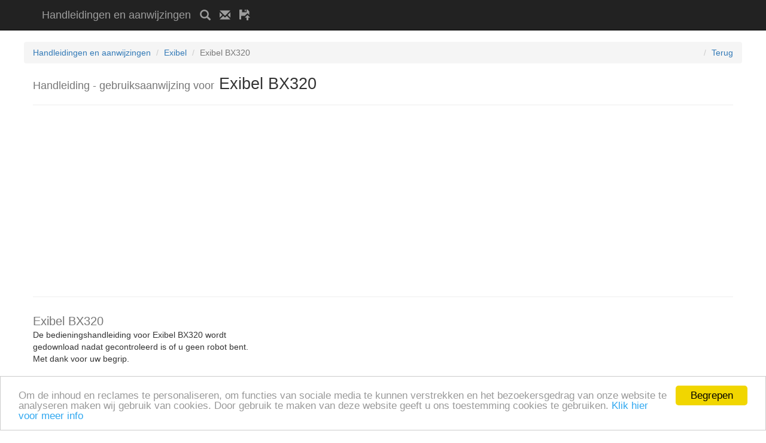

--- FILE ---
content_type: text/html; charset=utf-8
request_url: https://aanwijzingen.eu/exibel/bx320_30684.html
body_size: 3788
content:
<!DOCTYPE html>
<html lang="nl">
    <head>
        <meta charset="utf-8">
        <title>Exibel BX320 bedieningshandleiding / gebruikshandleiding</title>
        <meta http-equiv="X-UA-Compatible" content="IE=edge">
        <meta name="viewport" content="width=device-width, initial-scale=1, shrink-to-fit=no">
        <meta name="description" content="Handleiding / gebruiksaanwijzing Exibel BX320">
        <meta name="keywords" content="">
<link rel="canonical" href="https://aanwijzingen.eu/exibel/bx320_30684.html">
        <meta name="author" content="aanwijzingen.eu">  
        <meta name="robots" content="all,follow">       
        <link href="/css/bootstrap.min.css" rel="stylesheet">  
        <link href="/css/custom.css" rel="stylesheet">   
        <!--[if lt IE 9]>
            <script src="https://oss.maxcdn.com/libs/html5shiv/3.7.0/html5shiv.js"></script>
            <script src="https://oss.maxcdn.com/libs/respond.js/1.4.2/respond.min.js"></script>
        <![endif]-->        
    <script src='https://www.google.com/recaptcha/api.js?hl=nl'></script>

    <link rel="shortcut icon" href="/favicon.ico" type="image/x-icon">
    <link rel="icon" href="/favicon.ico" type="image/x-icon">
    <script type="text/javascript">
        window.cookieconsent_options = {"message": "Om de inhoud en reclames te personaliseren, om functies van sociale media te kunnen verstrekken en het bezoekersgedrag van onze website te analyseren maken wij gebruik van cookies. Door gebruik te maken van deze website geeft u ons toestemming cookies te gebruiken.", "dismiss": "Begrepen", "learnMore": "Klik hier voor meer info", "link": "https://www.google.com/policies/technologies/cookies/", "theme": "light-bottom"};
    </script> 
    
    <script>
        (function (i, s, o, g, r, a, m) {
            i['GoogleAnalyticsObject'] = r;
            i[r] = i[r] || function () {
                (i[r].q = i[r].q || []).push(arguments)
            }, i[r].l = 1 * new Date();
            a = s.createElement(o),
                    m = s.getElementsByTagName(o)[0];
            a.async = 1;
            a.src = g;
            m.parentNode.insertBefore(a, m)
        })(window, document, 'script', '//www.google-analytics.com/analytics.js', 'ga');
        ga('create', 'UA-90395758-8', 'auto');
        ga('send', 'pageview');
    </script>
     <script data-ad-client="ca-pub-2257492549244194" async src="https://pagead2.googlesyndication.com/pagead/js/adsbygoogle.js"></script>
</head>
<body>   
<nav class="navbar navbar-inverse navbar-fixed-top">
    <div class="container">               
        <div class="navbar-header">
            <a class="navbar-brand" title="Handleidingen en aanwijzingen" href="/">Handleidingen en aanwijzingen</a>
            <a class="navbar-brand" title="Gebruiksaanwijzingen zoeken.." href="/"><span class="glyphicon glyphicon-search"></span></a>
            <a class="navbar-brand" title="Neem contact met ons op!" href="/contact.html"><span class="glyphicon glyphicon-envelope"></span></a>
            <a class="navbar-brand" title="Upload" href="/"><span class="glyphicon glyphicon-floppy-open"></span></a> 
                  
            
<script async src="//pagead2.googlesyndication.com/pagead/js/adsbygoogle.js"></script>
<!-- man_men_resp2 -->
<ins class="adsbygoogle"
     style="display:inline-block;width:468px;height:15px"
     data-ad-client="ca-pub-2257492549244194"
     data-ad-slot="9910894376"></ins>
<script>
(adsbygoogle = window.adsbygoogle || []).push({});
</script>
        </div> 
                   
    </div>            
</nav>    <div class="container">
        <div class="row">          
<div class="row">
    <ol class="breadcrumb">
        <li><a href="/" title="Handleidingen en gebruiksaanwijzingen">Handleidingen en aanwijzingen</a></li>
        <li><a href="/producent/Exibel.html" title="Exibel">Exibel</a></li>
        <li class="active">Exibel BX320</li> 
        <li style="float:right;"><a style="float: right; cursor: pointer;" onclick="history.go(-1);">Terug</a></li>
    </ol>
</div>
<div class="row">
    <div class="col-lg-12">
        <h1>
            <small>Handleiding - gebruiksaanwijzing voor</small> Exibel BX320
        </h1>
        <hr>       
        <div style="text-align: center">
            
   <script async src="//pagead2.googlesyndication.com/pagead/js/adsbygoogle.js"></script>
<!-- man_detail_resp_top -->
<ins class="adsbygoogle"
     style="display:block"
     data-ad-client="ca-pub-2257492549244194"
     data-ad-slot="8565369178"
     data-ad-format="auto"></ins>
<script>
(adsbygoogle = window.adsbygoogle || []).push({});
</script>
        </div>
        <hr>
    </div>
</div>
<div class="row">
    <div class="col-md-4">
            <h2 style="margin: 0px;"><small> Exibel BX320</small></h2>            
            <p>De bedieningshandleiding voor Exibel BX320 wordt gedownload nadat gecontroleerd is of u geen robot bent. Met dank voor uw begrip.</p>
            <hr>       
        <div style="text-align: center">
            
      <script async src="//pagead2.googlesyndication.com/pagead/js/adsbygoogle.js"></script>
<!-- man_detail_resp_side -->
<ins class="adsbygoogle"
     style="display:block"
     data-ad-client="ca-pub-2257492549244194"
     data-ad-slot="5193100372"
     data-ad-format="auto"></ins>
<script>
(adsbygoogle = window.adsbygoogle || []).push({});
</script>
        </div>                   
    </div>
    <div class="col-md-8" style="padding: 0px;">
        
    <script async src="//pagead2.googlesyndication.com/pagead/js/adsbygoogle.js"></script>
<!-- man_detail_men_resp -->
<ins class="adsbygoogle"
     style="display:block"
     data-ad-client="ca-pub-2257492549244194"
     data-ad-slot="6530232776"
     data-ad-format="link"></ins>
<script>
(adsbygoogle = window.adsbygoogle || []).push({});
</script>
        <div class="clearfix"></div><br>
            <div class="col-md-6" style="text-align: center;">  
                <div id="block"></div>
                <div id="form">
                    <div role="alert" style="margin:0 0 5px 0;" class="alert alert-danger">                           
                        De gebruiksaanwijzing worden weergegeven zodra gecontroleerd is of u geen robot bent.
                    </div>                     
                    <form action="#" method="POST">                                        
                            <div class="g-recaptcha" data-sitekey="6Lde-hoTAAAAAPFykIlDKkDgZ8XjacbrTh5IqWUV"></div>
                            <input type="hidden" name="id" value="30684">
                        <button type="submit" class="btn btn-primary" style="margin-top: 10px; width: 100%;">GEBRUIKSAANWIJZING WEERGEVEN</button>                       
                    </form>
                </div>
                <hr>                   
                 
                <img style="width:150px" src="
                         https://aanwijzingen.eu/img/a/73/23769-exibel-bx320-208113703.jpg
                     " alt="Exibel BX320">                
            </div>             
            <div class="col-md-6" style="text-align: justify;">                   
                <h4>Voorbeeld van een gedeelte van de handleiding voor Exibel BX320
                    <small>De omvang van de gebruiksaanwijzing is 478.29 kB</small></h4>                
                        Het voorbeeld van een gedeelte van de handleiding zal snel worden toegevoegd.
                        
    <script async src="//pagead2.googlesyndication.com/pagead/js/adsbygoogle.js"></script>
<ins class="adsbygoogle"
     style="display:block"
     data-ad-format="fluid"
     data-ad-layout="image-top"
     data-ad-layout-key="-8h+1r-dw+ea+i1"
     data-ad-client="ca-pub-2257492549244194"
     data-ad-slot="8391125577"></ins>
<script>
     (adsbygoogle = window.adsbygoogle || []).push({});
</script>
            </div>
        <div class="clearfix"></div>
        <hr>       
        <div style="text-align: center">
            
   <script async src="//pagead2.googlesyndication.com/pagead/js/adsbygoogle.js"></script>
<!-- man_detail_resp_bott -->
<ins class="adsbygoogle"
     style="display:block"
     data-ad-client="ca-pub-2257492549244194"
     data-ad-slot="8146566770"
     data-ad-format="auto"></ins>
<script>
(adsbygoogle = window.adsbygoogle || []).push({});
</script>
        </div>
    </div>               
</div>
<hr>
<script src="/ajax/block.js"></script>
<script>
                function Detected() {
                    $("#block").html("<img style=\"height: 75px;\" src=\"/images/imgblock.png\"><br><p style=\"color: red;\">Schakel alstublieft de adblocker uit (AdBlock, ADP, ...) om de website juist te laten functioneren en ververs de website vervolgens (F5).</p>");
                    $("#form").css("display", "none");
                }
                function NotDetected() {
                }
                if (typeof fuckAdBlock === 'undefined') {
                    Detected();
                } else {
                    fuckAdBlock.onDetected(Detected).onNotDetected(NotDetected);
                }

</script>
        </div>       
        <footer>
          <div class="row">
                <div  class="col-lg-12">
                    <h4>Over ons</h4>                   
                    <p>Op onze website treft u allerlei <a href="https://nl.manualdb.net/" title="Handleidingen en gebruiksaanwijzingen">handleidingen</a> van heel veel verschillende producenten en voor allerlei soorten apparatuur aan, voor het geval u een handleiding niet bij het product hebt ontvangen of u haar bent kwijtgeraakt. We hopen dat u ook de handleiding vindt, waar u naar op zoek bent. Zo niet, probeer het dan later nog eens. We vullen het aantal gebruikshandleidingen voortdurend aan.<br>               
                        Copyright 2015 - 2026, all rights reserved. | 
                        <a href="https://manualnavod.cz/" target="_blank" title="Manuály a návody k použití">Manuály a návody</a> | 
                        <a href="https://manualbedienungsanleitung.eu/" target="_blank" title="Manuale und Gebrauchsanleitungen">Bedienungsanleitung</a> | 
                        <a href="https://instrukcja.eu/" target="_blank" title="Podręczniki i instrukcje obsługi">Instrukcje</a> | 
                        <a href="https://manualinstruction.eu/" target="_blank" title="Manuals and instructions for use">Manuals and instructions</a> | 
                        <a href="https://manuelmodesdemploi.eu/" target="_blank" title="Des manuels et des instructions d'utilisation">Manuels</a> | 
                        <a href="https://manualinstruktion.eu/" target="_blank" title="Manualer og instruktion">Manualer og instruktion</a> | 
                        <a href="https://instruktsiya.eu/" target="_blank" title="Instruktsiya">Instruktsiya</a> | 
                        <a href="https://manualbruksanvisning.eu/" target="_blank" title="Manualer och bruksanvisningar">Manualer och bruksanvisningar</a> | 
                        <a href="https://manualeistruzioni.eu/" target="_blank" title="Manuali e istruzioni d'uso">Manuali e istruzioni d'uso</a> | 
                        <a href="https://manualesinstrucciones.eu/" target="_blank" title="Manual e instrucciones de uso">Manual e instrucciones de uso</a> | 
                        <a href="https://aanwijzingen.eu/" target="_blank" title="Handleidingen en aanwijzingen">Handleidingen en aanwijzingen</a> | 
                        <a href="https://manualparauso.eu/" target="_blank" title="Manual e instrucciones de uso">Manuais e instruções</a> |                        
                        <a href="https://aanwijzingen.eu/privacy.html" target="_blank" title="Privacy Policy">Privacy Policy</a> | 
                        <a href="https://aanwijzingen.eu/sitemap_index.xml" target="_blank" title="Sitemap">Sitemap</a>                      
                   </p>
                </div>
            </div>
        </footer>
    </div>
    <script src="/js/jquery.js"></script>
    <script src="/js/bootstrap.min.js"></script>
    <script>
        $(function () {
            $('#bookmarkme').click(function () {
                if (window.sidebar && window.sidebar.addPanel) { // Mozilla Firefox Bookmark
                    window.sidebar.addPanel(document.title, window.location.href, '');
                } else if (window.external && ('AddFavorite' in window.external)) { // IE Favorite
                    window.external.AddFavorite(location.href, document.title);
                } else if (window.opera && window.print) { // Opera Hotlist
                    this.title = document.title;
                    return true;
                } else { // webkit - safari/chrome
                    alert('Toets ' + (navigator.userAgent.toLowerCase().indexOf('mac') != -1 ? 'Command/Cmd' : 'CTRL') + ' + D in om onze website aan uw favorieten toe te voegen.');
                }
            });
        });
    </script> 
    <script type="text/javascript" src="//cdnjs.cloudflare.com/ajax/libs/cookieconsent2/1.0.9/cookieconsent.min.js"></script> 
</body>
</html>


--- FILE ---
content_type: text/html; charset=utf-8
request_url: https://www.google.com/recaptcha/api2/anchor?ar=1&k=6Lde-hoTAAAAAPFykIlDKkDgZ8XjacbrTh5IqWUV&co=aHR0cHM6Ly9hYW53aWp6aW5nZW4uZXU6NDQz&hl=nl&v=PoyoqOPhxBO7pBk68S4YbpHZ&size=normal&anchor-ms=20000&execute-ms=30000&cb=lbxaoytffphp
body_size: 49296
content:
<!DOCTYPE HTML><html dir="ltr" lang="nl"><head><meta http-equiv="Content-Type" content="text/html; charset=UTF-8">
<meta http-equiv="X-UA-Compatible" content="IE=edge">
<title>reCAPTCHA</title>
<style type="text/css">
/* cyrillic-ext */
@font-face {
  font-family: 'Roboto';
  font-style: normal;
  font-weight: 400;
  font-stretch: 100%;
  src: url(//fonts.gstatic.com/s/roboto/v48/KFO7CnqEu92Fr1ME7kSn66aGLdTylUAMa3GUBHMdazTgWw.woff2) format('woff2');
  unicode-range: U+0460-052F, U+1C80-1C8A, U+20B4, U+2DE0-2DFF, U+A640-A69F, U+FE2E-FE2F;
}
/* cyrillic */
@font-face {
  font-family: 'Roboto';
  font-style: normal;
  font-weight: 400;
  font-stretch: 100%;
  src: url(//fonts.gstatic.com/s/roboto/v48/KFO7CnqEu92Fr1ME7kSn66aGLdTylUAMa3iUBHMdazTgWw.woff2) format('woff2');
  unicode-range: U+0301, U+0400-045F, U+0490-0491, U+04B0-04B1, U+2116;
}
/* greek-ext */
@font-face {
  font-family: 'Roboto';
  font-style: normal;
  font-weight: 400;
  font-stretch: 100%;
  src: url(//fonts.gstatic.com/s/roboto/v48/KFO7CnqEu92Fr1ME7kSn66aGLdTylUAMa3CUBHMdazTgWw.woff2) format('woff2');
  unicode-range: U+1F00-1FFF;
}
/* greek */
@font-face {
  font-family: 'Roboto';
  font-style: normal;
  font-weight: 400;
  font-stretch: 100%;
  src: url(//fonts.gstatic.com/s/roboto/v48/KFO7CnqEu92Fr1ME7kSn66aGLdTylUAMa3-UBHMdazTgWw.woff2) format('woff2');
  unicode-range: U+0370-0377, U+037A-037F, U+0384-038A, U+038C, U+038E-03A1, U+03A3-03FF;
}
/* math */
@font-face {
  font-family: 'Roboto';
  font-style: normal;
  font-weight: 400;
  font-stretch: 100%;
  src: url(//fonts.gstatic.com/s/roboto/v48/KFO7CnqEu92Fr1ME7kSn66aGLdTylUAMawCUBHMdazTgWw.woff2) format('woff2');
  unicode-range: U+0302-0303, U+0305, U+0307-0308, U+0310, U+0312, U+0315, U+031A, U+0326-0327, U+032C, U+032F-0330, U+0332-0333, U+0338, U+033A, U+0346, U+034D, U+0391-03A1, U+03A3-03A9, U+03B1-03C9, U+03D1, U+03D5-03D6, U+03F0-03F1, U+03F4-03F5, U+2016-2017, U+2034-2038, U+203C, U+2040, U+2043, U+2047, U+2050, U+2057, U+205F, U+2070-2071, U+2074-208E, U+2090-209C, U+20D0-20DC, U+20E1, U+20E5-20EF, U+2100-2112, U+2114-2115, U+2117-2121, U+2123-214F, U+2190, U+2192, U+2194-21AE, U+21B0-21E5, U+21F1-21F2, U+21F4-2211, U+2213-2214, U+2216-22FF, U+2308-230B, U+2310, U+2319, U+231C-2321, U+2336-237A, U+237C, U+2395, U+239B-23B7, U+23D0, U+23DC-23E1, U+2474-2475, U+25AF, U+25B3, U+25B7, U+25BD, U+25C1, U+25CA, U+25CC, U+25FB, U+266D-266F, U+27C0-27FF, U+2900-2AFF, U+2B0E-2B11, U+2B30-2B4C, U+2BFE, U+3030, U+FF5B, U+FF5D, U+1D400-1D7FF, U+1EE00-1EEFF;
}
/* symbols */
@font-face {
  font-family: 'Roboto';
  font-style: normal;
  font-weight: 400;
  font-stretch: 100%;
  src: url(//fonts.gstatic.com/s/roboto/v48/KFO7CnqEu92Fr1ME7kSn66aGLdTylUAMaxKUBHMdazTgWw.woff2) format('woff2');
  unicode-range: U+0001-000C, U+000E-001F, U+007F-009F, U+20DD-20E0, U+20E2-20E4, U+2150-218F, U+2190, U+2192, U+2194-2199, U+21AF, U+21E6-21F0, U+21F3, U+2218-2219, U+2299, U+22C4-22C6, U+2300-243F, U+2440-244A, U+2460-24FF, U+25A0-27BF, U+2800-28FF, U+2921-2922, U+2981, U+29BF, U+29EB, U+2B00-2BFF, U+4DC0-4DFF, U+FFF9-FFFB, U+10140-1018E, U+10190-1019C, U+101A0, U+101D0-101FD, U+102E0-102FB, U+10E60-10E7E, U+1D2C0-1D2D3, U+1D2E0-1D37F, U+1F000-1F0FF, U+1F100-1F1AD, U+1F1E6-1F1FF, U+1F30D-1F30F, U+1F315, U+1F31C, U+1F31E, U+1F320-1F32C, U+1F336, U+1F378, U+1F37D, U+1F382, U+1F393-1F39F, U+1F3A7-1F3A8, U+1F3AC-1F3AF, U+1F3C2, U+1F3C4-1F3C6, U+1F3CA-1F3CE, U+1F3D4-1F3E0, U+1F3ED, U+1F3F1-1F3F3, U+1F3F5-1F3F7, U+1F408, U+1F415, U+1F41F, U+1F426, U+1F43F, U+1F441-1F442, U+1F444, U+1F446-1F449, U+1F44C-1F44E, U+1F453, U+1F46A, U+1F47D, U+1F4A3, U+1F4B0, U+1F4B3, U+1F4B9, U+1F4BB, U+1F4BF, U+1F4C8-1F4CB, U+1F4D6, U+1F4DA, U+1F4DF, U+1F4E3-1F4E6, U+1F4EA-1F4ED, U+1F4F7, U+1F4F9-1F4FB, U+1F4FD-1F4FE, U+1F503, U+1F507-1F50B, U+1F50D, U+1F512-1F513, U+1F53E-1F54A, U+1F54F-1F5FA, U+1F610, U+1F650-1F67F, U+1F687, U+1F68D, U+1F691, U+1F694, U+1F698, U+1F6AD, U+1F6B2, U+1F6B9-1F6BA, U+1F6BC, U+1F6C6-1F6CF, U+1F6D3-1F6D7, U+1F6E0-1F6EA, U+1F6F0-1F6F3, U+1F6F7-1F6FC, U+1F700-1F7FF, U+1F800-1F80B, U+1F810-1F847, U+1F850-1F859, U+1F860-1F887, U+1F890-1F8AD, U+1F8B0-1F8BB, U+1F8C0-1F8C1, U+1F900-1F90B, U+1F93B, U+1F946, U+1F984, U+1F996, U+1F9E9, U+1FA00-1FA6F, U+1FA70-1FA7C, U+1FA80-1FA89, U+1FA8F-1FAC6, U+1FACE-1FADC, U+1FADF-1FAE9, U+1FAF0-1FAF8, U+1FB00-1FBFF;
}
/* vietnamese */
@font-face {
  font-family: 'Roboto';
  font-style: normal;
  font-weight: 400;
  font-stretch: 100%;
  src: url(//fonts.gstatic.com/s/roboto/v48/KFO7CnqEu92Fr1ME7kSn66aGLdTylUAMa3OUBHMdazTgWw.woff2) format('woff2');
  unicode-range: U+0102-0103, U+0110-0111, U+0128-0129, U+0168-0169, U+01A0-01A1, U+01AF-01B0, U+0300-0301, U+0303-0304, U+0308-0309, U+0323, U+0329, U+1EA0-1EF9, U+20AB;
}
/* latin-ext */
@font-face {
  font-family: 'Roboto';
  font-style: normal;
  font-weight: 400;
  font-stretch: 100%;
  src: url(//fonts.gstatic.com/s/roboto/v48/KFO7CnqEu92Fr1ME7kSn66aGLdTylUAMa3KUBHMdazTgWw.woff2) format('woff2');
  unicode-range: U+0100-02BA, U+02BD-02C5, U+02C7-02CC, U+02CE-02D7, U+02DD-02FF, U+0304, U+0308, U+0329, U+1D00-1DBF, U+1E00-1E9F, U+1EF2-1EFF, U+2020, U+20A0-20AB, U+20AD-20C0, U+2113, U+2C60-2C7F, U+A720-A7FF;
}
/* latin */
@font-face {
  font-family: 'Roboto';
  font-style: normal;
  font-weight: 400;
  font-stretch: 100%;
  src: url(//fonts.gstatic.com/s/roboto/v48/KFO7CnqEu92Fr1ME7kSn66aGLdTylUAMa3yUBHMdazQ.woff2) format('woff2');
  unicode-range: U+0000-00FF, U+0131, U+0152-0153, U+02BB-02BC, U+02C6, U+02DA, U+02DC, U+0304, U+0308, U+0329, U+2000-206F, U+20AC, U+2122, U+2191, U+2193, U+2212, U+2215, U+FEFF, U+FFFD;
}
/* cyrillic-ext */
@font-face {
  font-family: 'Roboto';
  font-style: normal;
  font-weight: 500;
  font-stretch: 100%;
  src: url(//fonts.gstatic.com/s/roboto/v48/KFO7CnqEu92Fr1ME7kSn66aGLdTylUAMa3GUBHMdazTgWw.woff2) format('woff2');
  unicode-range: U+0460-052F, U+1C80-1C8A, U+20B4, U+2DE0-2DFF, U+A640-A69F, U+FE2E-FE2F;
}
/* cyrillic */
@font-face {
  font-family: 'Roboto';
  font-style: normal;
  font-weight: 500;
  font-stretch: 100%;
  src: url(//fonts.gstatic.com/s/roboto/v48/KFO7CnqEu92Fr1ME7kSn66aGLdTylUAMa3iUBHMdazTgWw.woff2) format('woff2');
  unicode-range: U+0301, U+0400-045F, U+0490-0491, U+04B0-04B1, U+2116;
}
/* greek-ext */
@font-face {
  font-family: 'Roboto';
  font-style: normal;
  font-weight: 500;
  font-stretch: 100%;
  src: url(//fonts.gstatic.com/s/roboto/v48/KFO7CnqEu92Fr1ME7kSn66aGLdTylUAMa3CUBHMdazTgWw.woff2) format('woff2');
  unicode-range: U+1F00-1FFF;
}
/* greek */
@font-face {
  font-family: 'Roboto';
  font-style: normal;
  font-weight: 500;
  font-stretch: 100%;
  src: url(//fonts.gstatic.com/s/roboto/v48/KFO7CnqEu92Fr1ME7kSn66aGLdTylUAMa3-UBHMdazTgWw.woff2) format('woff2');
  unicode-range: U+0370-0377, U+037A-037F, U+0384-038A, U+038C, U+038E-03A1, U+03A3-03FF;
}
/* math */
@font-face {
  font-family: 'Roboto';
  font-style: normal;
  font-weight: 500;
  font-stretch: 100%;
  src: url(//fonts.gstatic.com/s/roboto/v48/KFO7CnqEu92Fr1ME7kSn66aGLdTylUAMawCUBHMdazTgWw.woff2) format('woff2');
  unicode-range: U+0302-0303, U+0305, U+0307-0308, U+0310, U+0312, U+0315, U+031A, U+0326-0327, U+032C, U+032F-0330, U+0332-0333, U+0338, U+033A, U+0346, U+034D, U+0391-03A1, U+03A3-03A9, U+03B1-03C9, U+03D1, U+03D5-03D6, U+03F0-03F1, U+03F4-03F5, U+2016-2017, U+2034-2038, U+203C, U+2040, U+2043, U+2047, U+2050, U+2057, U+205F, U+2070-2071, U+2074-208E, U+2090-209C, U+20D0-20DC, U+20E1, U+20E5-20EF, U+2100-2112, U+2114-2115, U+2117-2121, U+2123-214F, U+2190, U+2192, U+2194-21AE, U+21B0-21E5, U+21F1-21F2, U+21F4-2211, U+2213-2214, U+2216-22FF, U+2308-230B, U+2310, U+2319, U+231C-2321, U+2336-237A, U+237C, U+2395, U+239B-23B7, U+23D0, U+23DC-23E1, U+2474-2475, U+25AF, U+25B3, U+25B7, U+25BD, U+25C1, U+25CA, U+25CC, U+25FB, U+266D-266F, U+27C0-27FF, U+2900-2AFF, U+2B0E-2B11, U+2B30-2B4C, U+2BFE, U+3030, U+FF5B, U+FF5D, U+1D400-1D7FF, U+1EE00-1EEFF;
}
/* symbols */
@font-face {
  font-family: 'Roboto';
  font-style: normal;
  font-weight: 500;
  font-stretch: 100%;
  src: url(//fonts.gstatic.com/s/roboto/v48/KFO7CnqEu92Fr1ME7kSn66aGLdTylUAMaxKUBHMdazTgWw.woff2) format('woff2');
  unicode-range: U+0001-000C, U+000E-001F, U+007F-009F, U+20DD-20E0, U+20E2-20E4, U+2150-218F, U+2190, U+2192, U+2194-2199, U+21AF, U+21E6-21F0, U+21F3, U+2218-2219, U+2299, U+22C4-22C6, U+2300-243F, U+2440-244A, U+2460-24FF, U+25A0-27BF, U+2800-28FF, U+2921-2922, U+2981, U+29BF, U+29EB, U+2B00-2BFF, U+4DC0-4DFF, U+FFF9-FFFB, U+10140-1018E, U+10190-1019C, U+101A0, U+101D0-101FD, U+102E0-102FB, U+10E60-10E7E, U+1D2C0-1D2D3, U+1D2E0-1D37F, U+1F000-1F0FF, U+1F100-1F1AD, U+1F1E6-1F1FF, U+1F30D-1F30F, U+1F315, U+1F31C, U+1F31E, U+1F320-1F32C, U+1F336, U+1F378, U+1F37D, U+1F382, U+1F393-1F39F, U+1F3A7-1F3A8, U+1F3AC-1F3AF, U+1F3C2, U+1F3C4-1F3C6, U+1F3CA-1F3CE, U+1F3D4-1F3E0, U+1F3ED, U+1F3F1-1F3F3, U+1F3F5-1F3F7, U+1F408, U+1F415, U+1F41F, U+1F426, U+1F43F, U+1F441-1F442, U+1F444, U+1F446-1F449, U+1F44C-1F44E, U+1F453, U+1F46A, U+1F47D, U+1F4A3, U+1F4B0, U+1F4B3, U+1F4B9, U+1F4BB, U+1F4BF, U+1F4C8-1F4CB, U+1F4D6, U+1F4DA, U+1F4DF, U+1F4E3-1F4E6, U+1F4EA-1F4ED, U+1F4F7, U+1F4F9-1F4FB, U+1F4FD-1F4FE, U+1F503, U+1F507-1F50B, U+1F50D, U+1F512-1F513, U+1F53E-1F54A, U+1F54F-1F5FA, U+1F610, U+1F650-1F67F, U+1F687, U+1F68D, U+1F691, U+1F694, U+1F698, U+1F6AD, U+1F6B2, U+1F6B9-1F6BA, U+1F6BC, U+1F6C6-1F6CF, U+1F6D3-1F6D7, U+1F6E0-1F6EA, U+1F6F0-1F6F3, U+1F6F7-1F6FC, U+1F700-1F7FF, U+1F800-1F80B, U+1F810-1F847, U+1F850-1F859, U+1F860-1F887, U+1F890-1F8AD, U+1F8B0-1F8BB, U+1F8C0-1F8C1, U+1F900-1F90B, U+1F93B, U+1F946, U+1F984, U+1F996, U+1F9E9, U+1FA00-1FA6F, U+1FA70-1FA7C, U+1FA80-1FA89, U+1FA8F-1FAC6, U+1FACE-1FADC, U+1FADF-1FAE9, U+1FAF0-1FAF8, U+1FB00-1FBFF;
}
/* vietnamese */
@font-face {
  font-family: 'Roboto';
  font-style: normal;
  font-weight: 500;
  font-stretch: 100%;
  src: url(//fonts.gstatic.com/s/roboto/v48/KFO7CnqEu92Fr1ME7kSn66aGLdTylUAMa3OUBHMdazTgWw.woff2) format('woff2');
  unicode-range: U+0102-0103, U+0110-0111, U+0128-0129, U+0168-0169, U+01A0-01A1, U+01AF-01B0, U+0300-0301, U+0303-0304, U+0308-0309, U+0323, U+0329, U+1EA0-1EF9, U+20AB;
}
/* latin-ext */
@font-face {
  font-family: 'Roboto';
  font-style: normal;
  font-weight: 500;
  font-stretch: 100%;
  src: url(//fonts.gstatic.com/s/roboto/v48/KFO7CnqEu92Fr1ME7kSn66aGLdTylUAMa3KUBHMdazTgWw.woff2) format('woff2');
  unicode-range: U+0100-02BA, U+02BD-02C5, U+02C7-02CC, U+02CE-02D7, U+02DD-02FF, U+0304, U+0308, U+0329, U+1D00-1DBF, U+1E00-1E9F, U+1EF2-1EFF, U+2020, U+20A0-20AB, U+20AD-20C0, U+2113, U+2C60-2C7F, U+A720-A7FF;
}
/* latin */
@font-face {
  font-family: 'Roboto';
  font-style: normal;
  font-weight: 500;
  font-stretch: 100%;
  src: url(//fonts.gstatic.com/s/roboto/v48/KFO7CnqEu92Fr1ME7kSn66aGLdTylUAMa3yUBHMdazQ.woff2) format('woff2');
  unicode-range: U+0000-00FF, U+0131, U+0152-0153, U+02BB-02BC, U+02C6, U+02DA, U+02DC, U+0304, U+0308, U+0329, U+2000-206F, U+20AC, U+2122, U+2191, U+2193, U+2212, U+2215, U+FEFF, U+FFFD;
}
/* cyrillic-ext */
@font-face {
  font-family: 'Roboto';
  font-style: normal;
  font-weight: 900;
  font-stretch: 100%;
  src: url(//fonts.gstatic.com/s/roboto/v48/KFO7CnqEu92Fr1ME7kSn66aGLdTylUAMa3GUBHMdazTgWw.woff2) format('woff2');
  unicode-range: U+0460-052F, U+1C80-1C8A, U+20B4, U+2DE0-2DFF, U+A640-A69F, U+FE2E-FE2F;
}
/* cyrillic */
@font-face {
  font-family: 'Roboto';
  font-style: normal;
  font-weight: 900;
  font-stretch: 100%;
  src: url(//fonts.gstatic.com/s/roboto/v48/KFO7CnqEu92Fr1ME7kSn66aGLdTylUAMa3iUBHMdazTgWw.woff2) format('woff2');
  unicode-range: U+0301, U+0400-045F, U+0490-0491, U+04B0-04B1, U+2116;
}
/* greek-ext */
@font-face {
  font-family: 'Roboto';
  font-style: normal;
  font-weight: 900;
  font-stretch: 100%;
  src: url(//fonts.gstatic.com/s/roboto/v48/KFO7CnqEu92Fr1ME7kSn66aGLdTylUAMa3CUBHMdazTgWw.woff2) format('woff2');
  unicode-range: U+1F00-1FFF;
}
/* greek */
@font-face {
  font-family: 'Roboto';
  font-style: normal;
  font-weight: 900;
  font-stretch: 100%;
  src: url(//fonts.gstatic.com/s/roboto/v48/KFO7CnqEu92Fr1ME7kSn66aGLdTylUAMa3-UBHMdazTgWw.woff2) format('woff2');
  unicode-range: U+0370-0377, U+037A-037F, U+0384-038A, U+038C, U+038E-03A1, U+03A3-03FF;
}
/* math */
@font-face {
  font-family: 'Roboto';
  font-style: normal;
  font-weight: 900;
  font-stretch: 100%;
  src: url(//fonts.gstatic.com/s/roboto/v48/KFO7CnqEu92Fr1ME7kSn66aGLdTylUAMawCUBHMdazTgWw.woff2) format('woff2');
  unicode-range: U+0302-0303, U+0305, U+0307-0308, U+0310, U+0312, U+0315, U+031A, U+0326-0327, U+032C, U+032F-0330, U+0332-0333, U+0338, U+033A, U+0346, U+034D, U+0391-03A1, U+03A3-03A9, U+03B1-03C9, U+03D1, U+03D5-03D6, U+03F0-03F1, U+03F4-03F5, U+2016-2017, U+2034-2038, U+203C, U+2040, U+2043, U+2047, U+2050, U+2057, U+205F, U+2070-2071, U+2074-208E, U+2090-209C, U+20D0-20DC, U+20E1, U+20E5-20EF, U+2100-2112, U+2114-2115, U+2117-2121, U+2123-214F, U+2190, U+2192, U+2194-21AE, U+21B0-21E5, U+21F1-21F2, U+21F4-2211, U+2213-2214, U+2216-22FF, U+2308-230B, U+2310, U+2319, U+231C-2321, U+2336-237A, U+237C, U+2395, U+239B-23B7, U+23D0, U+23DC-23E1, U+2474-2475, U+25AF, U+25B3, U+25B7, U+25BD, U+25C1, U+25CA, U+25CC, U+25FB, U+266D-266F, U+27C0-27FF, U+2900-2AFF, U+2B0E-2B11, U+2B30-2B4C, U+2BFE, U+3030, U+FF5B, U+FF5D, U+1D400-1D7FF, U+1EE00-1EEFF;
}
/* symbols */
@font-face {
  font-family: 'Roboto';
  font-style: normal;
  font-weight: 900;
  font-stretch: 100%;
  src: url(//fonts.gstatic.com/s/roboto/v48/KFO7CnqEu92Fr1ME7kSn66aGLdTylUAMaxKUBHMdazTgWw.woff2) format('woff2');
  unicode-range: U+0001-000C, U+000E-001F, U+007F-009F, U+20DD-20E0, U+20E2-20E4, U+2150-218F, U+2190, U+2192, U+2194-2199, U+21AF, U+21E6-21F0, U+21F3, U+2218-2219, U+2299, U+22C4-22C6, U+2300-243F, U+2440-244A, U+2460-24FF, U+25A0-27BF, U+2800-28FF, U+2921-2922, U+2981, U+29BF, U+29EB, U+2B00-2BFF, U+4DC0-4DFF, U+FFF9-FFFB, U+10140-1018E, U+10190-1019C, U+101A0, U+101D0-101FD, U+102E0-102FB, U+10E60-10E7E, U+1D2C0-1D2D3, U+1D2E0-1D37F, U+1F000-1F0FF, U+1F100-1F1AD, U+1F1E6-1F1FF, U+1F30D-1F30F, U+1F315, U+1F31C, U+1F31E, U+1F320-1F32C, U+1F336, U+1F378, U+1F37D, U+1F382, U+1F393-1F39F, U+1F3A7-1F3A8, U+1F3AC-1F3AF, U+1F3C2, U+1F3C4-1F3C6, U+1F3CA-1F3CE, U+1F3D4-1F3E0, U+1F3ED, U+1F3F1-1F3F3, U+1F3F5-1F3F7, U+1F408, U+1F415, U+1F41F, U+1F426, U+1F43F, U+1F441-1F442, U+1F444, U+1F446-1F449, U+1F44C-1F44E, U+1F453, U+1F46A, U+1F47D, U+1F4A3, U+1F4B0, U+1F4B3, U+1F4B9, U+1F4BB, U+1F4BF, U+1F4C8-1F4CB, U+1F4D6, U+1F4DA, U+1F4DF, U+1F4E3-1F4E6, U+1F4EA-1F4ED, U+1F4F7, U+1F4F9-1F4FB, U+1F4FD-1F4FE, U+1F503, U+1F507-1F50B, U+1F50D, U+1F512-1F513, U+1F53E-1F54A, U+1F54F-1F5FA, U+1F610, U+1F650-1F67F, U+1F687, U+1F68D, U+1F691, U+1F694, U+1F698, U+1F6AD, U+1F6B2, U+1F6B9-1F6BA, U+1F6BC, U+1F6C6-1F6CF, U+1F6D3-1F6D7, U+1F6E0-1F6EA, U+1F6F0-1F6F3, U+1F6F7-1F6FC, U+1F700-1F7FF, U+1F800-1F80B, U+1F810-1F847, U+1F850-1F859, U+1F860-1F887, U+1F890-1F8AD, U+1F8B0-1F8BB, U+1F8C0-1F8C1, U+1F900-1F90B, U+1F93B, U+1F946, U+1F984, U+1F996, U+1F9E9, U+1FA00-1FA6F, U+1FA70-1FA7C, U+1FA80-1FA89, U+1FA8F-1FAC6, U+1FACE-1FADC, U+1FADF-1FAE9, U+1FAF0-1FAF8, U+1FB00-1FBFF;
}
/* vietnamese */
@font-face {
  font-family: 'Roboto';
  font-style: normal;
  font-weight: 900;
  font-stretch: 100%;
  src: url(//fonts.gstatic.com/s/roboto/v48/KFO7CnqEu92Fr1ME7kSn66aGLdTylUAMa3OUBHMdazTgWw.woff2) format('woff2');
  unicode-range: U+0102-0103, U+0110-0111, U+0128-0129, U+0168-0169, U+01A0-01A1, U+01AF-01B0, U+0300-0301, U+0303-0304, U+0308-0309, U+0323, U+0329, U+1EA0-1EF9, U+20AB;
}
/* latin-ext */
@font-face {
  font-family: 'Roboto';
  font-style: normal;
  font-weight: 900;
  font-stretch: 100%;
  src: url(//fonts.gstatic.com/s/roboto/v48/KFO7CnqEu92Fr1ME7kSn66aGLdTylUAMa3KUBHMdazTgWw.woff2) format('woff2');
  unicode-range: U+0100-02BA, U+02BD-02C5, U+02C7-02CC, U+02CE-02D7, U+02DD-02FF, U+0304, U+0308, U+0329, U+1D00-1DBF, U+1E00-1E9F, U+1EF2-1EFF, U+2020, U+20A0-20AB, U+20AD-20C0, U+2113, U+2C60-2C7F, U+A720-A7FF;
}
/* latin */
@font-face {
  font-family: 'Roboto';
  font-style: normal;
  font-weight: 900;
  font-stretch: 100%;
  src: url(//fonts.gstatic.com/s/roboto/v48/KFO7CnqEu92Fr1ME7kSn66aGLdTylUAMa3yUBHMdazQ.woff2) format('woff2');
  unicode-range: U+0000-00FF, U+0131, U+0152-0153, U+02BB-02BC, U+02C6, U+02DA, U+02DC, U+0304, U+0308, U+0329, U+2000-206F, U+20AC, U+2122, U+2191, U+2193, U+2212, U+2215, U+FEFF, U+FFFD;
}

</style>
<link rel="stylesheet" type="text/css" href="https://www.gstatic.com/recaptcha/releases/PoyoqOPhxBO7pBk68S4YbpHZ/styles__ltr.css">
<script nonce="iswNmCPDUAkDa2iscsM9tA" type="text/javascript">window['__recaptcha_api'] = 'https://www.google.com/recaptcha/api2/';</script>
<script type="text/javascript" src="https://www.gstatic.com/recaptcha/releases/PoyoqOPhxBO7pBk68S4YbpHZ/recaptcha__nl.js" nonce="iswNmCPDUAkDa2iscsM9tA">
      
    </script></head>
<body><div id="rc-anchor-alert" class="rc-anchor-alert"></div>
<input type="hidden" id="recaptcha-token" value="[base64]">
<script type="text/javascript" nonce="iswNmCPDUAkDa2iscsM9tA">
      recaptcha.anchor.Main.init("[\x22ainput\x22,[\x22bgdata\x22,\x22\x22,\[base64]/[base64]/[base64]/[base64]/[base64]/[base64]/KGcoTywyNTMsTy5PKSxVRyhPLEMpKTpnKE8sMjUzLEMpLE8pKSxsKSksTykpfSxieT1mdW5jdGlvbihDLE8sdSxsKXtmb3IobD0odT1SKEMpLDApO08+MDtPLS0pbD1sPDw4fFooQyk7ZyhDLHUsbCl9LFVHPWZ1bmN0aW9uKEMsTyl7Qy5pLmxlbmd0aD4xMDQ/[base64]/[base64]/[base64]/[base64]/[base64]/[base64]/[base64]\\u003d\x22,\[base64]\\u003d\x22,\x22HnFSBsONGMKQXMKiwrxawpdUScOmC3lVwoXCmcO5wrXDojhyW33CmztTOsKJVnnCj1fDi1TCuMK8dMOsw4/CjcOmXcO/e0zCmMOWwrRxw64IaMOIwq/DuDXCjcK3cAFzwrQBwr3CmQzDrijCgjEfwrNyOQ/[base64]/CoS5seALDgnBkwodKwofDr1scw5QUGsKLTl4LD8OXw4QqwohMWihOGMO/w6AlWMK9ccKfZcO4QwnCpsOtw49Aw6zDnsOmw7/[base64]/DkVDDncKeOsKnEi0PMErDrScVwqHClcKDw4HCusOLwrLDjhPCqj3DqVrDpCDDqcKkccKywrECwph0Uktdw7PCrUtqw5kJLnBzw6lFLcOTNyDCig5rwokBRsKaA8KHwqM6w4vDisObXcOeB8OAJlMcw7bDrcKpbHhjd8K1wpITwo/DiXTDjlXDl8KAwqs6UTwoTV9zwq1yw7Qjw41jw5dBFksnH0/[base64]/WsKvQBzDpMOwE2Ecwp/[base64]/[base64]/wovDrMO+wqPDuDzClAPDj8OiwrABwpnCssOtel9MS8Kuw6DDjljDj2jCpUPCh8KACSR2BG8ranZpw48lw61TwoLCq8KVwrR4w5zDkG/CvU/DhQAAM8KqPjV5PsKjDMKYwozDoMOFW3N+wqHDj8KZwrB8w6fDocKaS3bDnMK8bQfDsjk8wqkTfcKKY25gw507wpsmwqDDrHXCqwRtw4TDi8Orw4xUcsOawo/DhMK2wrvDvR3Ch3dNTzvCmcOkQCVqwqd9wr9tw7HDuysBNsKLamsFQXPCh8KOwqzDkG1IwrcCCUQuImFlw718AjM0w5Rzw6pQVxFZw7HDvsOmw7XCoMK3wrJ3R8OMw7/DgMK8Kx3DtwfChcOEBsORJMOKw63ClcKXdAZ7TkvCkRACAcO6M8K2X2I7eHgLwpJcwqrCksO4TTkqHcK5wrPDgcOYBsOCwoTCk8K3PBnDqhwmwpASHn5rwoJewqDDuMKFIcKOVSsLL8Kawpw0XUQTeXjDjcObw6EvwpfCkzDDjxYTcHhkw5hjwq7DrMKhw509wpbClA/CrsO3C8Omw7rDi8KuBBXDuALCvMOqwrQOQQ4Yw4QvwqBpw6/ClnbDrR8QJsOYVSJ7woPCuhzCkMOBKsKhIcOXFMKQw4TCocKow5JfFw9Vw4XDhsO+w4nDusKBw5ICScK8dcOzw51Wwo3Du3/Cl8Kgw63Cq3bDlXl4GQjDscK/w7ADw6TDkm7CtMO7QcKYPcK2w67Dh8Ozw75QwrjChBjCncKZw5zCskLCscOoDMOiPsORQD3CgsK7R8K2E0dQwoBgw7XDskLDu8Ogw4J2wp4zWV5Uw6/DiMOnw4nDqMObwqfDgMKLwr0zwq5bH8KlasOzw5/CmcKVw5vDjsKkwqcDw5rDgwFtS0QDZcOAw6IZw4DClnLDkDnDicO3wrjDkj7CgsOtwopQw6nDvmHDhiw9w4Z/JsO0ScOKd2HDusKAwpI2HcKnejsTSMK0wrpiw7HCl3LDkMOOw5gMEX0Sw6wDTUFow6x5bcOUGkHDucOpd2bClsK8BcKRFT/[base64]/JmjCl0jDgVLCoMKeYMOeUcKZbsOQM0dFIiMmwrJ/GMOAw5XCijhzw6YSw47DssKqSMKjw7dWw7fDkjPCmWYcCxjDnEvCrRYSw7Zhw6AIS2LCmcOjw5nCl8Kyw6cXw7HDncOyw5JAwpEgdcOmJcOWRsK8dsOew4TCu8Ogw7nDosK/CV41AhFewoXCscKsJW/DllYhD8KnMMKmwrjDsMOTBMO1B8KHwoDDv8O0wrnDvcOzIhxpw65uwpw9bcKNDcObYsOIw6VjPMKpDWvDslXDgsKMwqEJdXTCuDjDp8KycMOdccKlDcK7w61ZX8OwXxYYGAvCsW7CgcKYw4NcTQXDriQ0Cw5PDiIhJ8K9wq/CscOSDcOwaVZuCW3CtcKwScOxM8KqwoErYcOTwpJlGsKAwpsAMwc/[base64]/DpE3ClTbCjhvDi8OFw5IvwpPDrHREADl4w57Cmk7CgzJ8JF88P8OLdcO3Vy/DpsOCNHEydRnCj2PDnsORwrkgwpDCg8OmwrMVw7kfw5zCvTrDtsKMdVLCoWXClGJNw5PDoMKbwrhrccKswpPCpV8NwqTCsMKQwrlUw7jClE82NMO3Q3vDj8KpN8KIw6Rjw6BuGF/[base64]/DvsKcd3RBw6TCsiQswrLCpU0nw7/CncKsUsKRw5J/w5ApWMKoPRnDtMKqZMOyYB/DrHNQLX93OEjDpUh6Q23Dr8OCBlk+w50cwoAFHXJoHMOtwrLCg03Cm8O5XR7CucO0J3UUw4ltwr5xD8K1bsO/[base64]/[base64]/[base64]/bMKaw4TDv24JLhACw77DhcOCUmTDnsK0wqVDUcOYw5lFwojCqhDCkMOjZwZSNSgAWMKfQ2Yuw7jCiGPDinfCjE/CpsKNwp3DpkBXXUsiwqHDlhNMwoV9w4kdFsOkXA3Dk8KdecO9wpZWbMOCw6fCmMKxWT/[base64]/Co8K5w7ZwwojDo8O6YVtFZsKraSDCsTPDqsOPeBl1J2zChcO1KzddRxY+w5c2w7/DqBvDj8OhB8Onfn3Dl8OdKQfDgMKERTg+w5fCo3bDi8OEw5PDoMK0w5Esw6jDh8O5QS3Dp2jDkXkTwqkOwrvCgB9Cw6PCtznDkD0Cw4/DmggaMsOfw7bCtCrDgBYawr8/[base64]/DkB51w77Dr8K1w43CjMKBw63Dlh7DsUbDvcKaRsK5w53CnMKBFcK1wrHCslNmw7YyMcKnwow9wp9Ww5fCiMKDCcO3wp5uwr9YTTvDsMKqwoPDgAFdwojDs8OjTcOQw4wWw5rDv1jDjcO3w4fCvsKmdS/[base64]/VlvCssKkwqFBIXMIYTMfIybDn8Ozw47CqR7CqsOEScOFw74DwpgwW8OewoB4wrDCi8KmGMKJw7pdwrZSTcKMEsOEw5IiCsKwBcOtw4pww6g0Rg9FWFY/ZMKPwpLDtz3Ci2B6KUrDocKdwrbDtMOqwpbDs8KHKwUJw6AnQ8OwVF7Dp8K5w69Tw4nCvcOLU8OUwqnCuSUGwqPChMKyw6xnA09zwpLDp8KsXBliQWHDqsOnwrjDtjt9GcKawrfDrcOGwrfCsMKuN0LDm2fDscOBPMOPw6JuX2UhKznCu1g7wp/DsHNaasOzw4/[base64]/[base64]/[base64]/DvF9Lw7HCgVAyfj/DpMObLSMawoZbwr9nwpPCjxdmwrXDssKkKS4rG0p6wqoCwq/[base64]/[base64]/CoMKEw6/[base64]/[base64]/QsKifsK0bG83w70LfMKIP3HDhMKHXUnDh8O+PMOXbUDCultINi/CtTDChlQbC8OUZDpww4HDiyPCicOJwpYGw7JfwofDocOUw6ZGM3DDmMOtw7fDhjLCjsOwZcKBw7nCinTCjl3CjMOcw4XDiGVURMK1ewDCnTHCrcOVw7zCjkkILBPDl2TCtsK2VcKHw4DDmnnChy/CsFtww4zCicOvUnzCh2U8RzjDrsOcfMKjIEzDpRjDtMKIQsKuHMKGw4nDvkN0wpLDlMKoNwM8w4XDlCDDk0dywrNiwoLDuG1wEkbCjCrCnSQWAX7DmSnDolHCqgfDoxEUOyJeI2rDtAUhMyBlw59AScOvYns/RnvDn0tJwpd1c8KjbcOqfyt8NsOMwrbClkxWcMKvfsOdQcO2w4cIwr4Iw4jCvCU0wp1cw5DDngvCpMKRDnbCrVkFw6zCncOfwoNzw7R1wrdnEMKkwoxtw4PDoVrDv1cUWhlGwpTCjMKVZ8OpesOeSMOIwqbCkHPCsC/Cn8KnZW4BX03Ds1RyMcKeBh1OWcK/PMKEUWEBMzAfdsKTw7gDw6New7nDqcKiMMKDwr8ww4DDv2lTw7pMc8OnwrkdR2Y9w5kiYsOmw6JFPcOUwqLDrcOEwqAkw7oaw5hhUz1HFMOLwqdlOMKcwqfCvMKdw7IGMcKDGBQLwoYiTMKmw7/Cti4yw4/DmGMQwpgHwrPDr8OZwpvCr8K3w7fDp1duwo7CrTwuDzvCm8Kyw5IlHFtHCmjCjV/CvWJkwoN9wrjDn2UwwqXCthXDlibCjsO4QC7Dv0DDoTEkeDfCosKzVmppw6DCuHrDngnDnG0twoTDncOgw7XCgwF9w49wEMOiAsKww6zDmcK0DMO7RcOrw5DDssK/b8K5BMOKW8K3wo3Cu8KUw5oKwrzDtydgw79hwropw68HworDpjjDnwPDgMOkwp/CgX03wrHDucOYEXZkwofDl2XCjA/Dv2DDsHJgwr4SwqQPw7U+MCtrFSF7CsOxGMO/wqcXwofCi390bB0Pw53CqMOQK8OYfmUcwr/Dv8K3w5nDnsK3wqsww77Dt8O1C8Onw4TCksOuNQlgw4zDl3fDhzfDvhLCnTPDqVDDh3ZYR3tAw5NiwpTCthF9wr/Ci8Krw4fDkcOBw6A4wp0kGsOhwq1eKEc0w7l9IsOIwqd5w40FPmEUw6oBfSzClMO8ZBVQwrDCox/DuMK4w5LCv8KxwqvCmMKrJcKLS8KywqgPKQMaDX/CmsOTT8KOWcKqLMKqwoLDkyDCnDnDpF5eYH5iG8KrBTLDtArDiVPDhsKHccOcMsO7w6wST0jDn8OAw4fDu8KqG8K7wqR2wpbDmGDCky1AKlBGwq7DoMO1w5/CmMKZwoZlw4U+G8K6RUDDpcKlwrk8wqzDjjXCtEgMwpDDhHhiI8K2w4vCr10RwqQQMMOww4pWPSYrXhl4SsKRT11tacOZwp42TlUnw69PwrXDssKGRMO1w4LDixbDmMK9PMKewrRRTMKtw4BiwpMMJsOibsKAEnrCql7CiXnCm8OPO8OawpxiJ8K/w60CEMOSD8OgaxzDvMO6GwbCrSfDgMKPYxfDhSdEwoxZwofCrsKNZhvDn8Khwph2w7zCuS7DpnzCh8O5Lh0nDsKJaMKMwoXDnsKjZMOwTAphIiUywqLDsknDnMO5w6rCrMOddMO4EVHChkNgwrfCtcOdworCnsKvGWrDglkvw4/CtsKXw7huID/Cnw4hw6x/[base64]/DtjzCoH8oYkRsQMOrw6AaEcOow5rCscKpw4EQcC95wp3DuA7CiMK/HQVkAVbDoDfDg14WRUt6w5/DhmoPIcKjG8K6AgrDkMOaw5rDvD/[base64]/Cvnd/wqzDugjCr2XCggbDnMKxw4ITw4zDssKHGDjDu2nDuTdUCWTDhMOMwq7CosOYNMKDw58VwrPDqxp0w7TClHhtYsKnw6HCpMK/BsKWwr5twoTDjMOPSMKfwr/CjCnCnsO1J1QdEFB4wp3CsyHCtcKYwoZaw7vCmcK/wr/CscKVw4sLJn0nwo43w6FRXSRXR8KsGwvCvx9/[base64]/w6XDucK0PQM+OMKXVsOKwrLCg8Kcw6vCtMKrCyjChMOnfMKlw5LCqirCmsKnI0p0wodPwpDDq8K4wrwpDcKINE/[base64]/w67DuyHDk8OpwqnDmMK4DmQ+wrddw5wbNcOHRA3DlMO8ICXDtMOvd27CmDrDlsKaLsOfS1oiwq/CsnUUw7cxwr8QwrjCuSzDlMOvJcKgw5tNVT0NIMOqRcKsAm3Cq3sXw5saf308w5nCn8K/TVzCiFPCv8OFIU3Dh8O9ch5dE8KDw4/[base64]/ZnxvYMKVwonCgMOkEcOkw4MZVMOvw4AII3zDrQjCicOmwo5qH8Kfw4dpTDBlwqIXNcOyI8K4w7Q9a8KZIxQww4zCq8K8wrEpwpHDncKrW2jDpkbDqm8TBcOVw74PwpLDrGMQdzk5JXsKwrsqHgdMeMO3FX08NCLCr8KNDsORwrzDmsO0wpfDiRsjbcOXwpfDnwtCbMO/w7VnOiXCoz18QmU6w6TDlsOuwrnDjE7DuQ5AIsKFRm8bwofDpQdOwoTDgTPDvlxVwonCgw0RIDvDplBVwqLDkEfCsMKowoA6dcKVwpRkGCTDuB/DgkFZNsKPw7UxUcOVKw8uITN5FTvCjHYZG8O2E8OuwpkNLzQJwr0hwq/CnnlDAMOdfcK1cBPDji8KUsKCw4jCvcOOK8KIw7Fvw6XCsDsYZgg8A8OwEHrCk8K5w4gbFcOVwokLV1cTw5/DocOqwozDrcKoS8Kuw6YLesKFwq7DoDXCucKcMcK8w4dpw4XDqCB1KzvDlsK+TWAwL8OgPWZXPD3DiD/[base64]/CocOtF8Kvw7QTw6k8wr7Cu8KBazJGMUrDjGgbwqPDjEYpwo3DlcO3YMKhNzzDlMO2ZHnDm3Moc2TDq8Kbw5AfWcOuwpk9w79swpZZw6TCvsKJfsOxw6Anw4YZGcOwCMKEwrnDpsKxVzVkwonCr10DXHV+ZcK2ZhJPwpvDhwXCry9XF8KpU8K/aWbCjEvDjsKGw4PCqcOJw5sKDHbClR9JwrplZxILAcKLZEQzE13Ciyo5R09oUX5/BBYKKUrDhB0SeMKNw4t8w5HCk8OfJMO9w7wSw4Z9K3vCnsO/wpZCAxTCsTFzw4XDjsK4F8OwwqRwEMONwr3CpcOuw5vDvWbCgcKKw6RWalXDoMKKbsK8L8O6ZgVlETFsDR7CisKewrLCpj7CrsKDwpxvVcOBwrlBCcKbTsOIdMObBUjCpxbDqsK1UEfClcKpEmoJS8KEBjVfR8OYASPDmMKbw6I8w7PCisKfwpUzwrwiwqDDvn/DlzvCoMKuDcOxOA3CjsOPOUHCsMOsCsKYw6Jiw7VoLX9Gw68jJQDCqcKXw7zDmHdkwodZasKRHcOQFsKQwo0wG1Npw57DrMKMA8Oiw4bCocOFPEJRecKuw77DrcKXw5PCncKmCnXCv8Obw7PCi2vDmi/[base64]/Dv8K+wpR9a8K/[base64]/Co0pxb8OPwothw6TCmsKRZ8OkGz3Dvkp+wrbCusK8VUV7w6HCqnUvw6DDjlzCrcKywrkIK8KtwqZAZ8OGLxfCqRFTwoJCw5U6wqvDiBbDuMKoAH/DgzHCgyLDmC7Dhm5Xwr42cUXDvFHDogRSCsOXw4nCq8KkMynCuWghw5bCisOFwqlFbi/DrsKkGcKrKsONw7dFRBHCucOwdR/Dv8KJNFVZEcOKw5vChTfCjsKBw4nDng3DkwUmw7HDtcKXUMK0wqXCpcK8w53Cp1nDkS4JMcO7E0jDk2bDvWFaHcKZA2wLw4sOST1vA8KGwrjClcKAIsKEw7PDnwcBwrYuw7/CjgfDvsKZwpxswofCuArDqzvDhkFPe8OhOk/Ckw/[base64]/Dm8KdwosJGmLClTzCocKlFGF/QcKSDBvCgVjClmZwEmE5w6vCisKawpbCgiHCoMOlwpEgJMK/w77CsRzCmsKJMsK+w48CRsKrwrHDv3LDvxLCjMKRwr/CpgDDocKKGcO2w6/[base64]/AxrCl1/DtsOCw6HCrVjCsMK7wpp4wpJfwqMkwopObsOZbHjCjsKuP09LdMKkw6lEZ3A/w4dzw7LDoXJYK8OSwrR4w5ZzK8OHBcKJwpXDh8OgZnrDpnjCu1DDh8OMI8KwwoM/NDvCijDDvMObwpbChMKkw4rCklzCiMOiwo3Di8ONwoLCk8OEM8KTOmwrKyfCicKDw63DizB2XAxsEMOoMzoYw6zDn2fDvcKBwrXDh8K7wqHDpifDkSk2w5fCtwHDoUMrw4rCksKkd8OKw5fDi8OzwpwJwotxw4HCkx0gw4xvw6RfYcK/wo3Dq8OgFMK3wpHCkifCoMKjwpTCpcK6emvDsMKdw4cDwoYYw7E/w4ATw5XDh2zCs8KBw6rDgMKlw5zDv8ODw7hnwrvClSTDlnQ6wqrDqyzDnsOlChpZdQjDpn3CiXoUIVkYw4PCvsKjwp7DssKhAMOKGhwEw7tjw5Bswq7DscKaw7dPC8OhQ3A6E8OTw7cow7wHTQVew50wesO3w5AvwpDCucO1w6wbw4LDgsO0fsOGJMKmGMK/w5/DsMKLwqViY08YU0REGcKawpDCpsKlwqTDv8Okw7dhwo0PK05HdBzCvgxVw6cqN8ODwp7CoyvDrcKWfAzClcOtwp/Cj8KJOcOzwr3DrMOzw5HCv0/ClUwFwoLCtMO0wpkVw5kaw4zCrsKUw7wyc8KmEsO4GsOjw7XDtCAPahkfw6/CuTsxw4PCvcO6w4dEEMOKw5JRw77CpcKpwoF9wqAwaDNTMcKRw5BPwrpVb1fDncKnGzIWw448FWLClMOBw6lrccK3wr3DjFg+wpJvw6HCpU7DvlFSw4zDmy1oAUIzXllGZMKnwr4kwoM3e8OUwqI/wo9dTybCnMKow79mw5JiUMOEw4LDmQw3wpLDkEbDqjB5O2sLw4APe8KZA8O8w7k7w780D8KRw7bCsEHCpTfCj8OZw6rCpMO7Xj/DkSDChwR8wpUqw61vETIHwoDDpsKFJldSbMONwrdTNmd7woFZGGrCl1BUB8Otw5J2wqhdEcOYacKvch8wwpLCswRXLSMnXcOaw4ksdMOVw7jCplFjwo/CpsOow49nwpF+wo3CpMKKwpzCtsOpFXDDtsOPwrQZw6BFwpYiwrQqY8OKY8OGw5A/w7cwAB7CnmfCusKMSMOeSUwjw60+PcKHFiDDuTk3HMK6PsKBTMKnWcOaw7rDqMOtw6/ChsKGIsOzdcKXw77CsV5hw6vDgSjCtMKtCRrDn3EBasKjeMOswoTDv3QXZ8K3CMO+wpRTF8ObVwEIcB/ClUIjw4jDosK8w4RRwp5bGHxiGh3Dh1fDgMKXw44KfWh3wpjDpD/Dr3MRSSVdLMO6wqNWKztyG8OMw4vDncOGc8KAw557EGksI8OWw7kFNsK+w57DjsO/GsONFytywobDmW3DlMODCijCoMOpVG01w6jDh1fDm2vDlWIvwr1lwqUEw49/w6fCvCLDpnDDlhJQwqYOw64KwpLDmcK3wo3DgMONJE/CvsODTzsQw7dhwrp/wqpww44QcF1dw4HDqMOXw4/DjsKXwoFFKU5qwoEATg7CiMKlwo3Ck8KOw7sfw5c9KW1nIAJyY2F3w4FvwpbCgcK/wr7Cpg/[base64]/[base64]/Dk1DDlxLCsyDCu8KtC8OHw492wrHDqkHCmsKwwp0uwpfDvMOJUyFUJMOvCcKswqESwrAXw5ASJ2vDrkLDpsOmX1/CqcO6ZBZDwr9QQMKPw4IRw4BNfEI5w4bDuSzCog3DucOdQcKCOWzDihRfWsKfwr3Du8OtwrbCnhRoIzDDvG7CicK5w5/DpQ3ClhDCrsKqRz7DiEzDnU3DlD7Dl2HDocKIw6wLaMKgTGDCsXVEMhbCrcK5w6Imwp0sesO+wq99wp/[base64]/T3nCsMKMecOvwpnDgQ/CmTcZwqfCvMKkwpjCnUvDn1rChcOgKsKPRF9GN8Kzw6rDnsKewqg0w4bDosKgScOJw6tdwpEYa3/DssKlw44kUi1jwr8CNxrClQHCpwnCuSZaw6AxW8KuwqPDjCJJwqZJNH7DtCzCgsKhBxN6w74RTMKOwoIuBMK+w44UPH7CvlbDhyNzwqzDrcK9w6kjwoRKJxrDgsOww7nDr0kUwojCiz3DscONJF9yw6Z3IMOsw7d0BsOiY8KwVMKHwprCusK7wpE/[base64]/w7QIw4HDsVXCq8Okf8OSKMOpBAPDpcK3wqZ9A2nDu1JGw5Biw6DDl104w6YXb0pCbWzDjQAIHsKBDMKbw6ZoZ8Ogw7zDj8OCwr90OxDCqcOPw4/DrcKqAcK+Cg9uA1IPwoI/[base64]/DjcO+wrsow6cOe8KuGGDCqcKqBsOzwrXDg0wBwp3DgsK4DDs+S8OzJkQoVMOJfVHChMKYw4fDqT5GDBodw4LCpcOJw5JNwrzDolbCswZKw6rCrCd1wqoEZj0wSGvCj8Kzw5/Cg8Kbw5AWAg3ChysNwpdCKMKpTcK9wp7CsioLVBDDjW7DqFUuw6Ubw4/DnQlfL09xNMKyw5Ruw5NSwrJLw6LCuS7DvhPDgsOFw7zDhh4ueMKzwprDnwt/QcOUw4DDsMK7w57DgELDqmN0V8O/C8KHN8Khw4HDiMKOJVxrwpzCrsOlYkADCMKHASfCpzsQwrpmAmF0UcK2cx3DjEDCosOAI8OzZCXChXQvb8KyXMKOw7/CsEBtdMO2wobDu8Ksw7PCjTNVw55gKcOrw6kdRE3DphUXOzBAw4wiwqsEe8O6FiUcT8KFaVbDrXs6asO0w5YGw5/DoMOlRsKEwrfDnsKWw7UZGyrCssK+wqDCpUXCpGhbwr44wrVEw4LDokzDtsONPcK9w4MfNMKLNsKUwq1gRsOEw6Fvw6DDmcKRw6/[base64]/DiGc+w5rCkcOTOMK6MsKvw4Q3OcKJw4hOwrXCsMK3MRIdJMKpHsK8w6bCkmRjw4Zrwq3ComHDnQ9wVMKnw6UkwoItGEPDu8OiW0PDmn1eRMKLHDrDimzCqnfDtyRQJsKsCsKxw7/DtMKYwp7DpsK2QsOdw7bCnU3DiGHDkip1w6F8w45mwqdAIMKLw7zDocOOGcKGw7vChS7CkMKzfsODw4zCpcOzw5zDm8KFw6VQwqMhw7xmWgbCtyDDvHIhf8KFA8KGTMKtw4nDogNuw5IJZTPClxhcw6waPxXCmMKnwqvDj8Klwr/DhSZCw6HCusOvBsO3w5BGwrc+NMK9wolHOsKzwpvDuFvCi8K3w6jCnQEHD8KRwoBGDjfDmcKwD0zDm8OVM2NrVwbDoVHCvmRZw6BBVcK9SsOPw5XCvMKAJ1HDlMOpwo7DusK8w700w5FFcMKJwrbClcKcw6DDunLCu8KlBypvQ1HCg8O8wrEiHmcQwr/DtRh+X8KIwrAWQMKwH3rCuyLDlFbDmElLOiDDkcK1w6NUC8KhNx7CrMOhG0lbw43DocKKw7HCmHjDqE9Kw7kEXsKRHMOSZxcew5zCrS7DoMO5F2PCrEN9wqjDsMKKwogNYMOMbVvCv8KYbELClndEd8OgFsKdwq/Dv8K/fMKGFsOpHGBSwpLCpcKIwoHDkcKjIjrDisO6w41uBcKSw73DpMKKw7RJCCXDlsKQECAVVS3DssKRw5XClMKccVIKVMKbAMOjwrEqwq8mXlnDg8Otw6oIwrXCmUnDh3zDvsKDCMOteUYwXcOGwoBDw6/DmCDDicKzZ8OOexHDgMKMXcK5wpAMBD4EJhRvWsOrUXnCrMOrU8Ovw6zDlsO1FsOWw5IgwpDCpsKpw4Aiw7ABZcOwJABQw4N7esODw4ZKwqIRwrzDp8Kow4/CkSjCuMKJUMK8CHAmfnhdGcO/Q8OTwolAworDjcOVwpvCkcK0wovCqGVGATA0MHYbU1M+w5LCn8KjUsOzex/DpH7DtsOfw6rDjinDvMKwwpdSLRrDoCF1woFCBMOVw6Igwpc2M0DDmMKCDcOtwoJiZXE1wpTCqcOhCA/ChsKkw5rDg1TDhMK9BnkRwpZIw55CVcOKwq54Z1/CmBBPw7YaZcOpe3XCnjrCqjnCrQZKGsOsaMKMccOLBcOUd8Osw5IMOytbOzjCgMOVaCzCosKnw5nDvU/ChcOPw4lFaVrDh2/CvWJewo4resKTHsORwr5kD0cfT8O8woR2OsKWVzDDmCvDjhknSx8De8Kmwo1mfcK9wpdiwplSw4vCin13wrBRezvDocOLbMOMLFHDvzdlKFXDqUvCpMOgXcO5AiNOZXnDp8Opwq/DhDzCvxJpwqrCoQfCv8KQw7TDm8OkFsKYw6jDqcK/QCI2PMK9w7DDkm9Lw7vDgG3DrcKPKn3DjXFgTm0Yw77CqVnCrMO9wpnDsk5CwowBw7suwqggXB3DlRXDo8Kvw5nCscKBGcKmEjlYcD3DssK+HzHDg1YKwonChG1Lw74bMnZfXAV8wr/[base64]/Cm09COXbDuMO4YcK+Zixmw7MoXcOCV8OhwozCnsObIyHDrsKNwrDDnytdwr/CjcKEPMO5SMKGMBTCs8OpMsO+LDktw75NwobCicOCfsOiZ8OCw5rCkRnCrnk/w5LDsTDDpCVAwrTCqBUgw7ZZdH1Aw75FwrUKIn/Dhz/CgMKPw5TCu3vCkMKsGsOrIHAyIsK1YMKDwojDoyfDmMOKIMKqahnCrMK6wprCs8KaDRLClMOBecKVw6AfwoPDn8O4wrHCh8OuXTLCpHnCncK7w7IawqPCicKfJi4lJX1Fwp3CpBZbcAXCrmBDwqzDh8Kvw7MHK8OTwp9YwpN+wpEYVw7CkcKowrN/[base64]/DrcKYCcKVw6lPwpsffT9zwpXCtDPDmj5kw6p/w6kkIsO5w4QXYwfDh8OEenB2woXDvsKdwo/Dn8O1wpPDtU/DvTPCvkjDlE/[base64]/OS3CgMOzw6TDucKQw4UXw5EcwqnCsEnCoGYocsK3DkgBUljDlcOlLRDCv8OnwpXDgG18H2XCuMKPwpF0d8KbwpQPwpIWBMOBNBB+McOrw41HeWdawrk6TcOtwoskw5B9AcODNR/DucKawrhCw7PCr8KXOMKywoEVFMKoaQTDv2bChhvCpxx8wpFYQDcNIVvDtF8bEsO7w4VJw77CkMO0wo7Cs1IzPMOOWMOJY11hI8Ohw64Awq3CpRR8wq93wqNewprCukYHehNIAcOQwpnCsSzDpsKGw4/Cj3LCoybCnhgEwo/ClWN+wqHCnigkXsOzG0ZwNsK1BMKzCj3CrcK2HsOOw4nDscKdORZOwqtMMBxxw6cHwrjCq8KRw5XDiBjCvcK/w69aEMOva2HDn8OPWnQiwovDggTDucKEB8KaBwZMZGTDiMOfw6PChErClzXCisOxwrI/[base64]/Dp8OiJMKuwpHCpsOMFsO8IMKWH0LDpMOow5fCghBkwpXDjMKDLMOKw7sbKsOWw5/CgwxaN18wwqIXSW7DvXtZw7rCksKAwoEwwqPDtMOgwpTDssK6OG7ChkvCoBnDi8KGw7FfTsK4acKlwrM4HknCn0jCiGYVwp9aG2bDhcKkw4XDlygGLhhpwqxtwrF+woJEOgzDvUjCp2BpwqZZw6Qvw5BMw53DqnPCg8OywrzDoMO1SwQjw43DsjXDssKpwp/DqTnCvWUkSmpow5rDqA3Dmx9RMMOQeMOzw6UYH8Onw6rCssKWEMOEHlRdE19cF8K3ScKkw7ImExvDq8OtwrAtFAIPw6YsXSTClW3Dm1N/w4zDvsK0FivClw4IQsOjH8KPw4HCkCVmw49vw6nDlR5oIsOVwqPCo8OPwrDDjsK/w6h/NMO1wqtHwrLDrzhaW2UJKsKCwpvDjMOnwoDCkMOhC3NEU3FfWMOGw4UWw7AQwonCo8OMw7LCgRJ+w6ZRw4XDksOYw5XDk8KGNEpiw5UqHUcbwr3DtkVWwplyw5zDusOowp0UJWsHeMOow4p7wp4QbD5KdMO0w7ITJXkFZwrCqTTDiBovw4nChmDDj8O/PXpIesKrwoPDuSDCowgGVx/DqcOGw4MWwrF2C8K+wp/DtMKawrTDv8O4wpPDusK7CsOuw4jCgwnDucOUwrsRRsO1AH13w7/CjcORw7bCrDrDrFtLw5PDnlkxw6hkw4fDgMOTMQrDg8Oew4AOw4TCpzANdSzCuFXDrMKFw6/CrcKVLMKUw4szR8Oaw5fDksOQZjPClWDCnVYJwqXDt1TDp8KnHGccP0XCp8KBdcKgehbDgQ7CjcOHwqYhwrjCgBzDvm1Tw6/DmWfCo2nDpcOMUMOPwoXDnV0mNW/DgnApOMOJfMOkZVxsLX7DpQk3MFrCqxs/[base64]/aMKNw4rCpMO+wr0TeARxw4TChMKZA8OvwoUfPVnDsDLCosObWsKuN28Sw7/DlsKrw682G8OewoNnGsOlw5BWH8Knw4ZPWMKeY2gXwrNcw6fCqcKmwp/DnsKeTMOewpvCqVdewr/Cq3/CoMKYUcK1MsKHwr8IEsKyKsKLw7IiYsOsw6HDqcKIbmgFw5JfIcOJw5VHw70+wpzDiATCs0HCpsKWw6HDnsKJwo7DmDnClMKOw5fCtsOpasKmdGkYLFdpNwXDq1ojw4XCql7CvMOhViQhU8K1fSTDpxfCvEfDtsOnHcOcUy7DrMKubhHCg8OcPcO8a1/DtGHDpwPDtwhmdMKgwqBaw6PCvMK3w6vDn1PCu041C11ea15gD8KzGQV/w47CqMKeDD4+D8O3LitBwqrDrcOgwoJqw4TDhU3DtyDCqMKsH2PDknUbDU59eEwtw70aw5zCtHzCt8K2wrfDvWBSwoXCikVUw5LDjQt8EzzCqj3Dt8KZw7xxw5jClsOawqTDu8KZwrYkZBAtPsKUJHYww7XCtsOSNMOFBsOVAcOxw4/[base64]/DhMKJGcKUccOVw6Y7JsKhwoFcJcO5wp/DimbChsKudQHCncK4UMOnKsOWw5HDpsOQZyLDoMK5w4PCgsO0ScKWw7rDjsOTw5F5wrI8UxUDw7ZZSVUDbS/DnUzDicO3H8OAY8OZw5cmIcOmCcKww48JwrzCt8KVw7nDsBTDqsOmUMKxOD9XbzvDlMOiJcOgwrLDv8Khwo5qw5DDuQMdB1DCuQAGSXQwJBMxwqE+N8K/wqZ7CDPCjhTCi8OywpJJwqRaOcKVEHLDoxMMUcK+eEFfw5fCqMOXRMKVQFh/[base64]/Cn8Kcw5wiw78pCQXDsxPDssOODQfDusKBwprCrsKgwq3DqBESbXIiw4hVwpzDsMK4w48lNsOCwqjDogpvw4TCs3fDtx3DucO5w5QzwpQkZ0xUwol1FsK/woYtJVnCqRXCgEB2w4wFwqNlEkbDl0/DvsKdwrJNAcO+wq/[base64]/[base64]/Cm1DDl8KsAzAjwpbDiHwcSMOrw4ROw48WD8OYVSFbHmhNw4g+woPDuQZWw5vCn8KUU1HDuMKawoPDtcOawqvCl8KOwqZhwrJOw6DDlVJawqTDtFcRw5LDtMK8w7pBwoPDkhgzwpzDj3jCt8KEwpJXw6UkWMOTLSJ5woDDrwLCojHDk3/Dv3bCj8ORIH96wrccw6fCgy3DicOtw5Urw49wLMK6w47DosODw7DDvDoAwqrCt8OrMF5AwpvCsyhLbGd5w4DCt24ZC2TCuQPCgXHCrcOPwqnDl0PCtGTDjMK0F1JMwpHDjcKXwobDhMONV8Kswrc/FyHDgWZpwp/Dq2d2CsKhZsKTbS7Ct8OXN8O7asKtwo4cw5bConzCgcKjUMOuQcO9wrN6C8OEw697wrrDqcOFS0ENXcKHwopGcMKtaGLDjcO8wq1SZcOAw7rCgx7DtTo9wqMiwqNSXcK9X8KFFhrDnW9CdsKTwrTDjsObw4/DoMKdw7/DoxTCrXjCk8K4wrfCvcKww7/ChQjDusKaG8KxZ3vDlsOswo3DmcOvw4rCrMOWwpsYa8KRwpd5bAgmwqwWwqwaEMKrworDrGHDgsK6w4nDjsOTFkNowpIdwrzCkMKQwqAyDsKlE0LCssO2wrzCscOxwp/CiDzDlljCusOEw6zDqMOkwq0/woZBE8OAwp80wqxcc8OZwr0wb8Kaw5hldcKQwrdFw7Vkw5LCoQ/DtRfCjkPCnMOJDMK3w4l7wqPDtcO7KcODMj4IO8KwXhMqdMOlPsONEsOyKcO8wprDp3LDq8KDw5vCmRzDqQFSaBPCgzMzwqxZwrUywqnCqF/DoynDhMK/KcOGwpISwpjCocKzw7LDi0R+M8KUEcKDwq3CvsOVK0JgP1HDkmhVwrnCp3xOw4LDunnCtgl5w6UdMx7Ci8O+wpI1w6PDgkl8NMKkAcKWPsK7fRtXO8KlasOewpV/[base64]/DosOow7AJbn3Dp8OjTSFCwr7Dt8Okw4Aaw4LDszsnw7xRwqFuXwDDgQ4kw6PChMO+CsKlw657OwxmGSXDtcOZMlPCosK1PA5cwqbCjyBNw63DpsOkT8OJw7HCrMOpA2cKcsOwwpE0WsODc1c9CcOZw5nCjMObw6/ClsO7FsKYwpF1QsKgwrDDiQ3Dt8O6PUzCmh1GwodxwoLCtMOswoxWWjTDtcOfICpcBCNbwrjDjGJXw7vCkMOaZ8O/CShuw4UZG8Oiw7jClcOmwrnClsOeQ0ZVKSIHB2cBwpDDmnJuWMOQwqctwoVBOsK1N8KvZsOUw5zDnsKDdMOQwpnCvsOzw7sQw64uwrY5QcK0Pi5swqDDrMOLwq3Cm8OAwqDDvnTChn7DnsOFwp9rwpTCn8OBRcKkwp4mXMOgw77CmjMHH8KGwqwkwqgZwr/DocO8wpJoE8O8SMKCwpDCijzCmErCjHxtRToSQ3zCgcKhAcO0BkYTH2bDsQBnIzIZw5gZc2HDqTMIFgfCqyRIwp9xwo9xO8OXeMOHwoPDusOsTcKUw4UGOTM3dsKXwoXDkMOtwoNDw4cRwojDoMKzdsOdwpQEaMO8wqEPwq/Ct8Odw4xgEcKbLsOef8ONw7Rkw5lyw7lKw7PCtQsQw4zCoMKCw7ptKcKNNgDCqMKTSADCj1rDoMOGwqLDqycBw5fCmsO9bsONf8KewqJxXGFTw7PDmcOTwrpGdG/[base64]/wq14Z8OnQsKRw4RUw5vDjMKJeTrCicKdwqzDjcO3wp7ChMKpQxcKw7godnTDq8K4wqLCrcOcw4jCisKpwrjCmzbDjxhLwqnCpMKxHA1BTyjDiSZUwpPCg8KAwqfDu3LCocKXwpBzw5DCpMKGw7JvJcOlwqjCpGHDkBfDrnhDdArCi246fAY/w6JbWcOYBycpZDDDmsOjw7drw68ew5bDsyXDtWfDrMKywpvCssKrwq4zJcOab8OeNWRoFMK1w4fCtCZILwvCicKKQm/CqsKDwrQ1w4PCqBTCvk/CvF7CpnbClcOGQsKdUsONIsOFBcK0Hng+w58pwpdbbcOVDsOOKzMnwqXCi8KdwpHDvAxaw5ovw4/Cp8KYwogvEsOvw4bCvBbCpUjDhcK0w6hjSsKqw7gJw7jDr8KUwrjCjDHCkSwtOsOYwp9bVsK/F8K3FjJsXFB+w4/Dq8O3ckkpCsOMwqUBwooCw4dLMCBvGSsCX8OTWsKNwqTCj8KzwrfClzjDiMOZQ8KKJ8KVH8Kvw4LDq8K5w5DChhDCrg4kF1FDEHPDrMOEZ8OfDsKSKMKUw5E/[base64]/CuxrDi0XDtcKQwpjCiznCgT7ChcOUUcKaDsKHwqLCocOBZMKYXcOew5nCmyrCr0DDm3scw5bCj8OANQl9woLDix43w4N8w7dgwolBDFcXwoEVw49LTj1EVUvDhC7Dr8KIaR9JwocCBifDonM0eMK9BMO0w5bCuy/CmMKUwonCj8OhXsOCRTfCsjZgw5XDrE3DocKKwp4pw5bCpsKXF1nDlEs5w5HDnzhkIwvDhsOIw5pfw73DpUdLBMKkwrk1wp/DucO/w5bDrXdVw4LCj8KAw79+wrp5X8O/w7nCtcO9J8KNFcK8w77CgsK5w7BSwoDCk8Kbwo0se8K1fsOsKsOdw5TCuE7ChsOIdCPDnHTCv1MJwonCicKrCcKnwow8wp4tL1YPwosmCsKZw4UcO2sJwowvwr/Di3/CkcKOS08dw4XCoWprJsO3wqrDtMOAwqLCjH/DscK6SThdw6vCjW97J8OrwoRZw5bCmMOxw60/wpdnwoTCiFZMMT7CvcKzXSpWw6/[base64]/Ds19gf8KAdHwjdFh0VMKHIMOBw5DCoD7CucKIw49KwqnDnyvDmMOOWsOPXcONJmpaQWcDw44abHrCocK+XHRtw7zDrWRja8O9eVfDlxLDt2F3JMO2YC/DncOLwr3CsXcIwpbDmgtyYMOyK1kTTV3Co8Knw6JKfRHDt8O4wqvDh8KIw7YUwpPCu8Oew4zDsUvDrcKdw5LDsTXCgcOpw5nDvcOZQUTDrMKyNMOHwo88GMKjAsOaGcKjMV0Qwqg8VsO5PW/DnDbCn3zChcK1fxPCjH3DtcOFwpbDpHTCg8OtwpI9N3V6wqt2w4Eewq/CmsKaXMOnKMKFOTLCt8KobsOhTRFswpjDsMKmwpbDs8KYw5TDoMKOw4dswqTCoMOLVsOqCcO+w4xswog2wo4EOGfDp8OGS8ORw5VSw4Exwpp5BS5EwoAbw5MnD8O1AGBcwpjDrsOwwrbDncOlah7DgjLDrGXDs3/CusKHFsO0KUvDt8OLBMKnw5oiE3DDgwHCu0TCtyZAwovCvgdCwr3Ch8KKw7J4wqxbc3/DqsKNw4Y5BCISesKQwpTDiMKdYsOkQcKAwpYHa8Oaw4HCssK4Fzd2w5fCtX1MbxVTw6XCn8OuJMOsdzfClVV/[base64]/[base64]\\u003d\x22],null,[\x22conf\x22,null,\x226Lde-hoTAAAAAPFykIlDKkDgZ8XjacbrTh5IqWUV\x22,0,null,null,null,1,[21,125,63,73,95,87,41,43,42,83,102,105,109,121],[1017145,304],0,null,null,null,null,0,null,0,1,700,1,null,0,\[base64]/76lBhnEnQkZnOKMAhnM8xEZ\x22,0,0,null,null,1,null,0,0,null,null,null,0],\x22https://aanwijzingen.eu:443\x22,null,[1,1,1],null,null,null,0,3600,[\x22https://www.google.com/intl/nl/policies/privacy/\x22,\x22https://www.google.com/intl/nl/policies/terms/\x22],\x22So3fxAwaJh9xZqaP7IkjElSZUN+X0yWu44S9zuxBGHw\\u003d\x22,0,0,null,1,1768978960784,0,0,[29,248,22,236],null,[194,51,53],\x22RC-U3fBNbZx71tJ-g\x22,null,null,null,null,null,\x220dAFcWeA5WLPD9M-sar-q1hUOMJtbswQiSny9M06GQ1CwnqmCzYDo2CmLeuBIWuwT2NgDxTrrg4WXIobt_zEbZzk53BqjYKmBjCA\x22,1769061760907]");
    </script></body></html>

--- FILE ---
content_type: text/html; charset=utf-8
request_url: https://www.google.com/recaptcha/api2/aframe
body_size: -271
content:
<!DOCTYPE HTML><html><head><meta http-equiv="content-type" content="text/html; charset=UTF-8"></head><body><script nonce="G9tS9w1gmOUnGlUpmAjZCA">/** Anti-fraud and anti-abuse applications only. See google.com/recaptcha */ try{var clients={'sodar':'https://pagead2.googlesyndication.com/pagead/sodar?'};window.addEventListener("message",function(a){try{if(a.source===window.parent){var b=JSON.parse(a.data);var c=clients[b['id']];if(c){var d=document.createElement('img');d.src=c+b['params']+'&rc='+(localStorage.getItem("rc::a")?sessionStorage.getItem("rc::b"):"");window.document.body.appendChild(d);sessionStorage.setItem("rc::e",parseInt(sessionStorage.getItem("rc::e")||0)+1);localStorage.setItem("rc::h",'1768975362979');}}}catch(b){}});window.parent.postMessage("_grecaptcha_ready", "*");}catch(b){}</script></body></html>

--- FILE ---
content_type: text/plain
request_url: https://www.google-analytics.com/j/collect?v=1&_v=j102&a=230163901&t=pageview&_s=1&dl=https%3A%2F%2Faanwijzingen.eu%2Fexibel%2Fbx320_30684.html&ul=en-us%40posix&dt=Exibel%20BX320%20bedieningshandleiding%20%2F%20gebruikshandleiding&sr=1280x720&vp=1280x720&_u=IEBAAEABAAAAACAAI~&jid=1079110047&gjid=2143547491&cid=1503101705.1768975360&tid=UA-90395758-8&_gid=172162882.1768975360&_r=1&_slc=1&z=2068869582
body_size: -450
content:
2,cG-81M2D5HJ8E